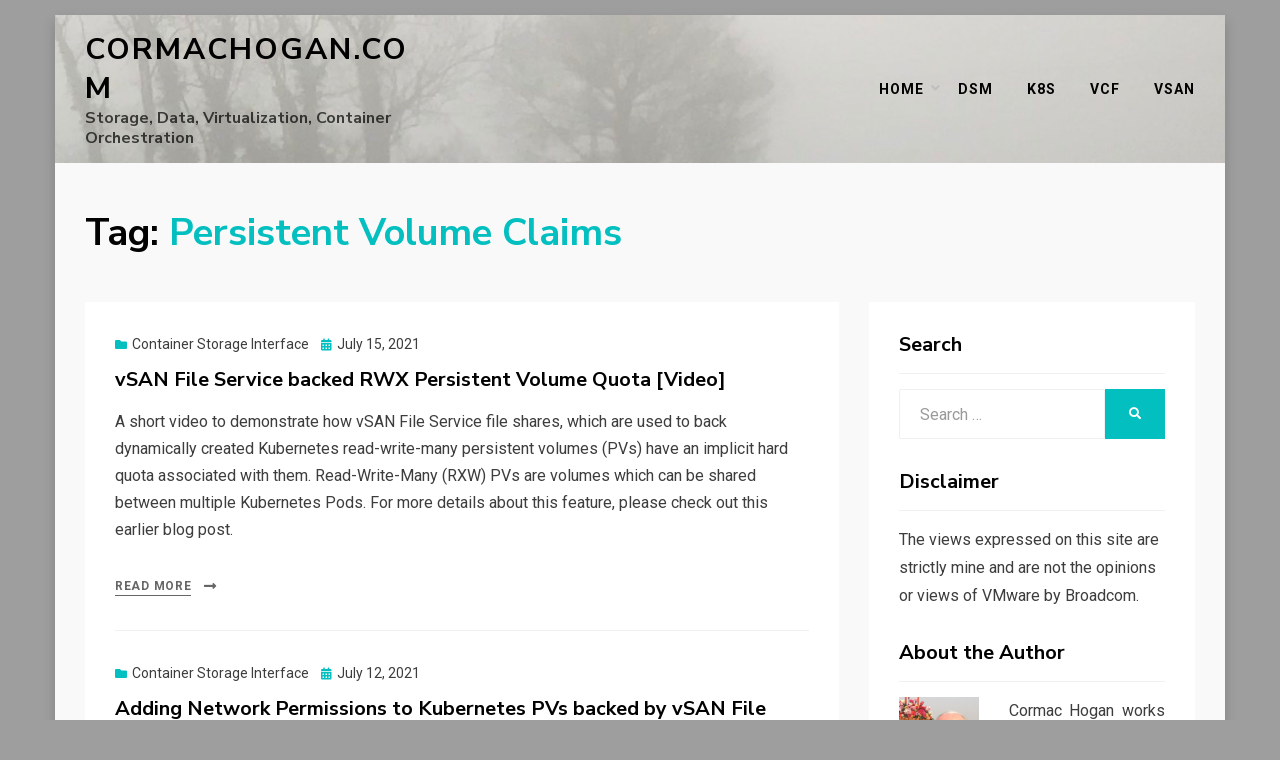

--- FILE ---
content_type: text/html; charset=utf-8
request_url: https://www.google.com/recaptcha/api2/aframe
body_size: 265
content:
<!DOCTYPE HTML><html><head><meta http-equiv="content-type" content="text/html; charset=UTF-8"></head><body><script nonce="Y9MtAobgnb7v29E5m7fRqQ">/** Anti-fraud and anti-abuse applications only. See google.com/recaptcha */ try{var clients={'sodar':'https://pagead2.googlesyndication.com/pagead/sodar?'};window.addEventListener("message",function(a){try{if(a.source===window.parent){var b=JSON.parse(a.data);var c=clients[b['id']];if(c){var d=document.createElement('img');d.src=c+b['params']+'&rc='+(localStorage.getItem("rc::a")?sessionStorage.getItem("rc::b"):"");window.document.body.appendChild(d);sessionStorage.setItem("rc::e",parseInt(sessionStorage.getItem("rc::e")||0)+1);localStorage.setItem("rc::h",'1769752549019');}}}catch(b){}});window.parent.postMessage("_grecaptcha_ready", "*");}catch(b){}</script></body></html>